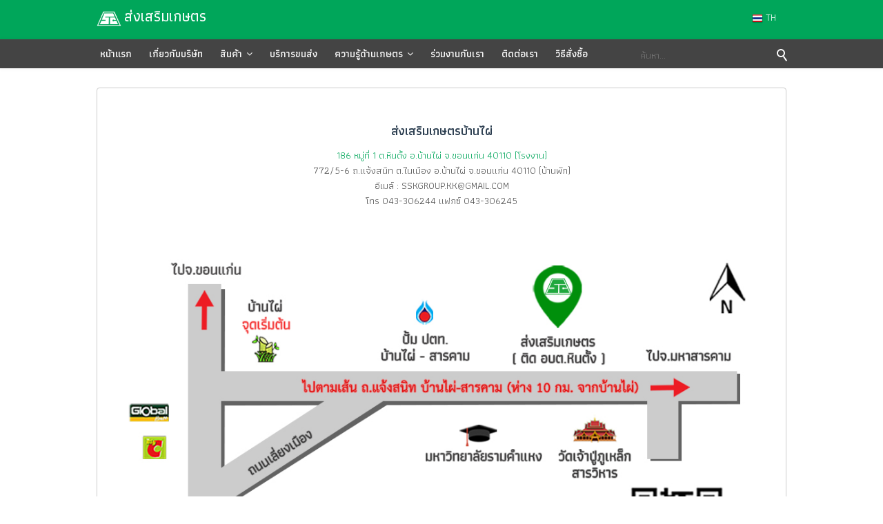

--- FILE ---
content_type: text/html; charset=utf-8
request_url: https://www.google.com/recaptcha/api2/aframe
body_size: 265
content:
<!DOCTYPE HTML><html><head><meta http-equiv="content-type" content="text/html; charset=UTF-8"></head><body><script nonce="jeHyRO65O9koUne7D8iebw">/** Anti-fraud and anti-abuse applications only. See google.com/recaptcha */ try{var clients={'sodar':'https://pagead2.googlesyndication.com/pagead/sodar?'};window.addEventListener("message",function(a){try{if(a.source===window.parent){var b=JSON.parse(a.data);var c=clients[b['id']];if(c){var d=document.createElement('img');d.src=c+b['params']+'&rc='+(localStorage.getItem("rc::a")?sessionStorage.getItem("rc::b"):"");window.document.body.appendChild(d);sessionStorage.setItem("rc::e",parseInt(sessionStorage.getItem("rc::e")||0)+1);localStorage.setItem("rc::h",'1769005194961');}}}catch(b){}});window.parent.postMessage("_grecaptcha_ready", "*");}catch(b){}</script></body></html>